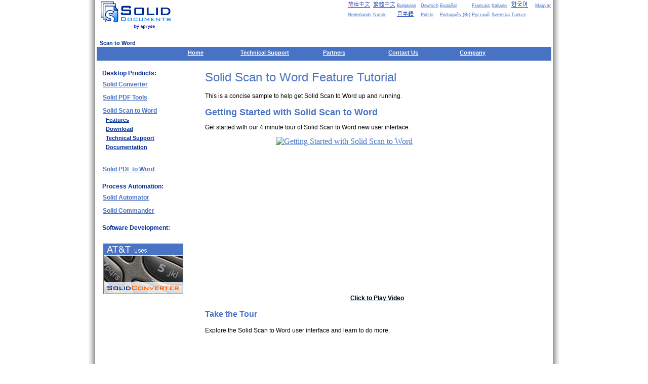

--- FILE ---
content_type: text/html; charset=UTF-8
request_url: https://www.soliddocuments.com/scantowordsample.htm?product=SolidScantoWord&subject=ScanToWordGettingStarted
body_size: 2671
content:
<!DOCTYPE html>
<!-- Cached: 2026-01-02 21:05:30 -->
<html lang="en">
<head>
<script type="text/javascript">var _sf_startpt=(new Date()).getTime()</script>
<meta http-equiv="Content-Type" content="text/html; charset=utf-8">
<link rel="canonical" href="http://www.soliddocuments.com/scantowordsample.htm?product=SolidScantoWord&amp;subject=ScanToWordGettingStarted">
<title>Solid Scan to Word - Getting Started</title>
<meta name="description" content="Getting Started - Solid Scan to Word Tutorial">
<meta name="author" content="Solid Documents">
<meta name="robots" content="index,follow,noodp,noydir">
<meta name="google-site-verification" content="nJL5ogHoNVGNXEe3xzLSEyJO02UHUdh0S6-TUl_rvbk">
<meta name="google-site-verification" content="e-QErWRavX_EKWZuVB8fqZko5rPSvhuoU9rk0US0u1U">
<link href="/style.css" rel="stylesheet" type="text/css">
<link rel="alternate" type="application/rss+xml" title="Solid Documents Blog - RSS" href="https://blog.soliddocuments.com/feeds/posts/default?alt=rss">
</head>
<body style="background-color: #fff; margin: 0px;">
<div style="width: 930px; margin-left: auto; margin-right: auto;">
<div class="fd" style="color: #f4f4f4;"><div class="fd" style="color: #f0f0f0;"><div class="fd" style="color: #eaeaea;"><div class="fd" style="color: #e4e4e4;"><div class="fd" style="color: #dedede;"><div class="fd" style="color: #d6d6d6;"><div class="fd" style="color: #cecece;"><div class="fd" style="color: #c5c5c5;"><div class="fd" style="color: #bbbbbb;"><div class="fd" style="color: #b2b2b2;"><div class="fd" style="color: #aaaaaa;"><div class="fd" style="color: #a2a2a2;">
<div class="fd" style="color: #9c9c9c;"><div class="fd" style="color: #ffffff;">
<div style="color: #000;">
<div style="border: 0px; text-align: center; padding: 0; width: 900px; background-color: #fff; margin-top: 0px;">
<div style="float: right; margin-right: 1px;"><table id="lt" style="border: 0px; padding: 0px; border-spacing: 0px; "><tr><td><a href="/zh/scantowordsample.htm?product=SolidScantoWord&amp;subject=ScanToWordGettingStarted" class="ltis"
style="background-position: -176px 0px;"
onmouseover="this.style.backgroundPosition='-220px 0px';"
onmouseout="this.style.backgroundPosition='-176px 0px';"
title="&#31616;&#20307;&#20013;&#25991;" rel="nofollow"></a></td><td><a href="/zt/scantowordsample.htm?product=SolidScantoWord&amp;subject=ScanToWordGettingStarted" class="ltis"
style="background-position: -264px 0px;"
onmouseover="this.style.backgroundPosition='-308px 0px';"
onmouseout="this.style.backgroundPosition='-264px 0px';"
title="&#32321;&#39636;&#20013;&#25991;" rel="nofollow"></a></td><td><a href="/bg/scantowordsample.htm?product=SolidScantoWord&amp;subject=ScanToWordGettingStarted" rel="nofollow">Bulgarian</a></td><td><a href="/de/scantowordsample.htm?product=SolidScantoWord&amp;subject=ScanToWordGettingStarted" rel="nofollow">Deutsch</a></td><td><a href="/es/scantowordsample.htm?product=SolidScantoWord&amp;subject=ScanToWordGettingStarted" rel="nofollow">Espa&ntilde;ol</a></td><td><a href="/fr/scantowordsample.htm?product=SolidScantoWord&amp;subject=ScanToWordGettingStarted" rel="nofollow">Fran&ccedil;ais</a></td><td><a href="/it/scantowordsample.htm?product=SolidScantoWord&amp;subject=ScanToWordGettingStarted" rel="nofollow">Italiano</a></td><td><a href="/ko/scantowordsample.htm?product=SolidScantoWord&amp;subject=ScanToWordGettingStarted" class="ltis"
style="background-position: -88px 0px;"
onmouseover="this.style.backgroundPosition='-132px 0px';"
onmouseout="this.style.backgroundPosition='-88px 0px';"
title="&#54620;&#44397;&#50612;" rel="nofollow"></a></td><td><a href="/hu/scantowordsample.htm?product=SolidScantoWord&amp;subject=ScanToWordGettingStarted" rel="nofollow">Magyar</a></td></tr><tr><td><a href="/nl/scantowordsample.htm?product=SolidScantoWord&amp;subject=ScanToWordGettingStarted" rel="nofollow">Nederlands</a></td><td><a href="/no/scantowordsample.htm?product=SolidScantoWord&amp;subject=ScanToWordGettingStarted" rel="nofollow">Norsk</a></td><td><a href="/ja/scantowordsample.htm?product=SolidScantoWord&amp;subject=ScanToWordGettingStarted" class="ltis"
style="background-position: -0px 0px;"
onmouseover="this.style.backgroundPosition='-44px 0px';"
onmouseout="this.style.backgroundPosition='-0px 0px';"
title="&#26085;&#26412;&#35486;" rel="nofollow"></a></td><td><a href="/pl/scantowordsample.htm?product=SolidScantoWord&amp;subject=ScanToWordGettingStarted" rel="nofollow">Polski</a></td><td><a href="/pt/scantowordsample.htm?product=SolidScantoWord&amp;subject=ScanToWordGettingStarted" rel="nofollow">Portugu&ecirc;s&nbsp;(Br)</a></td><td><a href="/ru/scantowordsample.htm?product=SolidScantoWord&amp;subject=ScanToWordGettingStarted" rel="nofollow">&#1056;&#1091;&#1089;&#1089;&#1082;&#1080;&#1081;</a></td><td><a href="/sv/scantowordsample.htm?product=SolidScantoWord&amp;subject=ScanToWordGettingStarted" rel="nofollow">Svenska</a></td><td><a href="/tr/scantowordsample.htm?product=SolidScantoWord&amp;subject=ScanToWordGettingStarted" rel="nofollow">T&uuml;rk&ccedil;e</a></td><td> </td></tr></table></div><div style="text-align: left; width: 900px; margin-left: 8px; margin-top: 0px; padding-top: 3px;"><a href="/"
style="vertical-align: bottom; width: 150px; height: 54px; display:block; background: url(/images/languages_strip.png) -352px 0px no-repeat;"
title="Solid Documents Scan to Word
"></a><br><span class="body" style="font-weight: bold; color: #002b95; font-size: 8pt;">
Scan to Word
</span></div><div style="clear: both;"></div></div><div style="border: 1px solid #4872C4; width: 896px; height: 25px; background-color: #4872C4; margin-left: auto; margin-right: auto;">
<ul id="tml"><li>
<a class="topmenu" href="/">Home</a>
</li><li>
<a class="topmenu_off" href="/service.htm">Technical Support</a>
</li><li>
<a class="topmenu_off" href="/pdf-to-word-world.htm">Partners</a>
</li><li>
<a class="topmenu_off" href="/contact.htm">Contact Us</a>
</li><li>
<a class="topmenu_off" href="/company.htm">Company</a>
</li></ul>
</div>
<table style="border: 0; padding: 0; ">
<tr style="vertical-align: top;">
<td style="width: 200px; background-color: #FFFFFF;">
<table style="width: 200px; border: 0; padding: 0;"><tr><td colspan="2" style="height: 15px; vertical-align: middle; padding-left: 8px;"><p style="font-weight: bold; color: #002B95; margin-bottom: 0;">Desktop Products:</p></td></tr><tr><td colspan="2">
<div style="width: 180px; background-color: #FFFFFF; vertical-align: top;">
<ul class="lml"><li><a href="/pdf/-to-word-converter/304/1">Solid Converter</a></li></ul>
</div>
</td></tr><tr><td colspan="2">
<div style="width: 180px; background-color: #FFFFFF; vertical-align: top;">
<ul class="lml"><li><a href="/pdf/-to-pdf-a-converter/307/11">Solid PDF Tools</a></li></ul>
</div>
</td></tr><tr><td colspan="2">
<div style="width: 180px; background-color: #FFFFFF; vertical-align: top;">
<ul class="lml"><li><a href="/products.htm?product=SolidScantoWord">Solid Scan to Word</a></li><li><a href="/features.htm?product=SolidScantoWord">Features</a></li><li><a href="/download.htm?product=SolidScantoWord">Download</a></li><li><a href="/service.htm?product=SolidScantoWord">Technical Support</a></li><li><a href="/documentation.htm?product=SolidScantoWord">Documentation</a></li><li>&nbsp;</li></ul>
</div>
</td></tr><tr><td colspan="2">
<div style="width: 180px; background-color: #FFFFFF; vertical-align: top;">
<ul class="lml"><li><a href="/products.htm?product=SolidPDFtoWord">Solid PDF to Word</a></li></ul>
</div>
</td></tr><tr><td colspan="2" style="height: 15px; vertical-align: middle; padding-left: 8px;"><p style="font-weight: bold; color: #002B95; margin-bottom: 0;">Process Automation:</p></td></tr><tr><td colspan="2">
<div style="width: 180px; background-color: #FFFFFF; vertical-align: top;">
<ul class="lml"><li><a href="/products.htm?product=SolidAutomator">Solid Automator</a></li></ul>
</div>
</td></tr><tr><td colspan="2">
<div style="width: 180px; background-color: #FFFFFF; vertical-align: top;">
<ul class="lml"><li><a href="/products.htm?product=SolidCommander">Solid Commander</a></li></ul>
</div>
</td></tr><tr><td colspan="2" style="height: 15px; vertical-align: middle; padding-left: 8px;"><p style="font-weight: bold; color: #002B95; margin-bottom: 0;">Software Development:</p></td></tr><tr><td style="width: 5px; text-align: left; vertical-align: top; background-color: #FFFFFF;">&nbsp;</td><td style="width: 180px; height: 100px; background-color: #FFFFFF; vertical-align: top;"><div style="margin-top: 20px; margin-bottom: 25px; "><a href="/background.htm#customer_list"><img src="/images/client_image.php" style="border: 0;" width="158" height="100" alt="PDF to Word Converter Customers" title="PDF to Word Converter Customers"></a></div></td></tr><tr><td></td><td></td></tr></table></td><td ><div style="height: 600px; border-left-style: solid; border-left-width: 1px; border-color: #fff">&nbsp;</div></td><td>
<h1>Solid Scan to Word Feature Tutorial</h1>
<p class="body">This is a concise sample to help get Solid Scan to Word up and running.</p>
<h2>Getting Started with Solid Scan to Word </h2>
<p class="body">Get started with our 4 minute tour of Solid Scan to Word new user interface.</p>
<div style="width: 680px;">
<a href="https://downloads.soliddocuments.com/solidcommander/tutorials/getting_started/getting_started_player.html" title="Getting Started with Solid Scan to Word "><img src="https://downloads.soliddocuments.com/solidscantoword/tutorials/getting_started/getting_started_First_Frame.png" style="width: 400px; height: 300px; display: block; margin-left: auto; margin-right: auto;" alt="Getting Started with Solid Scan to Word " title="Getting Started with Solid Scan to Word "><p class="body" style="text-align: center;"><b>Click to Play Video</b></p></a></div>
<h3>Take the Tour</h3>
<p>
Explore the Solid Scan to Word user interface and learn to do more.
</p><p>&nbsp;</p></td></tr></table><br><div style="border: 1px solid #4872C4; width: 896px; background-color: #4872C4; margin-left: auto; margin-right: auto; color: #fff; text-align: center;">
<span class="topw">We use cookies on this site to enhance your user experience. By continuing to use this website you are giving consent to set cookies. Please see our <a class="topw" href="/privacy.htm">privacy policy</a> for more details.</span><br><span class="topw">&copy;</span><span class="topw">2000-2026 Solid Documents Limited - All Rights Reserved
</span>
</div></div>
</div></div></div></div></div></div></div></div></div></div></div></div></div></div></div>
<script type="text/javascript">
var _sf_async_config = { uid: 6071, domain: 'soliddocuments.com', useCanonical: true };
(function() {
function loadChartbeat() {
window._sf_endpt = (new Date()).getTime();
var e = document.createElement('script');
e.setAttribute('language', 'javascript');
e.setAttribute('type', 'text/javascript');
e.setAttribute('src','//static.chartbeat.com/js/chartbeat.js');
document.body.appendChild(e);
};
var oldonload = window.onload;
window.onload = (typeof window.onload != 'function') ?
loadChartbeat : function() { oldonload(); loadChartbeat(); };
})();
</script>
</body>
</html>


--- FILE ---
content_type: text/css; charset=UTF-8
request_url: https://www.soliddocuments.com/style.css
body_size: 3627
content:
a.black:link{color:#333333;text-decoration:underline;}a.black:visited{color:#333333;text-decoration:underline;}a.black:hover{color:#009900;text-decoration:underline;}a.black:active{color:#333333;text-decoration:underline;}a.black7:link{font-size:7pt;color:#000000;text-decoration:underline;}a.black7:visited{font-size:7pt;color:#000000;text-decoration:underline;}a.black7:hover{font-size:7pt;color:#009900;text-decoration:underline;}a.black7:active{font-size:7pt;color:#000000;text-decoration:underline;}a.green:link{font-size:10px;color:#008000;text-decoration:underline;}a.green:visited{font-size:10px;color:#008000;text-decoration:underline;}a.green:hover{font-size:10px;color:#009900;text-decoration:underline;}a.green:active{font-size:10px;color:#008000;text-decoration:underline;}.tabletext{font-family:Arial,Helvetica,sans-serif;font-size:8pt;text-decoration:none;color:#000000;}.errorBox{border:1px #B12122 solid;padding:5px 10px 8px 10px;background-color:#FFE6E6;}.hidden{display:none;}.visible{display:block;}.errorBorder{background-color:#FFE6E6;border:2px #B12122 solid;}.errorField{color:#B12122;font:11px arial,sans-serif;}.errorHeading{color:#B12122;font:bold 12px arial,sans-serif;}ul.error{list-style-type:disc;padding:0;margin:0;margin-top:3px;padding-left:20px;}li.error{color:#B12122;font:normal 11px arial,sans-serif;line-height:1.2em;}#lbOverlay{position:fixed;z-index:9999;left:0;top:0;width:100%;height:100%;background-color:#000;cursor:pointer;}#lbCenter,#lbBottomContainer{position:absolute;z-index:9999;overflow:hidden;background-color:#fff;}.lbLoading{background:#fff url(loading.gif) no-repeat center;}#lbImage{position:absolute;left:0;top:0;border:8px solid #fff;background-repeat:no-repeat;}#lbPrevLink,#lbNextLink{display:block;position:absolute;top:0;width:50%;outline:none;}#lbPrevLink{left:0;margin-left:-8px;}#lbPrevLink:hover{background:transparent url(prevlabel.gif) no-repeat 0 15%;}#lbNextLink{right:0;margin-right:-8px;}#lbNextLink:hover{background:transparent url(nextlabel.gif) no-repeat 100% 15%;}#lbBottom{font-family:Verdana,Arial,Geneva,Helvetica,sans-serif;font-size:10px;color:#666;line-height:1.4em;text-align:left;border:8px solid #fff;border-top-style:none;}#lbCloseLink{display:block;float:right;width:66px;height:22px;background:transparent url(closelabel.gif) no-repeat center;margin:5px 0;outline:none;}#lbCaption,#lbNumber{margin-right:71px;}#lbCaption{font-weight:normal;}ul.compact{margin-top:0;margin-bottom:0;font-family:Verdana,Arial,Geneva,Helvetica,sans-serif;font-size:10px;color:#666;}a:hover{color:#090;text-decoration:underline;}.bodyh{font-family:Verdana,Arial,Helvetica,sans-serif;font-size:10pt;font-weight:700;color:#4872C4;}.body2{font-family:Verdana,Arial,Helvetica,sans-serif;font-size:14px;text-decoration:none;color:#4872C4;font-weight:700;}.body4{font-family:Verdana,Arial,Helvetica,sans-serif;font-size:10pt;text-decoration:none;color:#000;}.body10px{font-family:Verdana,Arial,Helvetica,sans-serif;font-size:8pt;text-decoration:none;color:#000;}.body5{font-family:Verdana,Arial,Helvetica,sans-serif;font-size:16pt;color:#4872C4;font-weight:700;}.body7{font-family:Verdana,Arial,Helvetica,sans-serif;font-size:7pt;text-decoration:none;color:#000;}.body8{font-family:Verdana,Arial,Helvetica,sans-serif;font-size:11pt;text-decoration:none;color:#4872C4;font-weight:700;}.head1{font-family:Verdana,Arial,Helvetica,sans-serif;font-size:16px;color:#666;font-weight:700;}h1{font-family:Verdana,Arial,Helvetica,sans-serif;font-size:24px;text-decoration:none;color:#4872C4;font-weight:400;}h2{font-family:Verdana,Arial,Helvetica,sans-serif;font-size:18px;text-decoration:none;color:#4872C4;font-weight:700;margin-bottom:0;}h3{font-family:Verdana,Arial,Helvetica,sans-serif;font-size:16px;text-decoration:none;color:#4872C4;font-weight:bolder;}h4{font-family:Verdana,Arial,Helvetica,sans-serif;font-size:14px;text-decoration:none;color:#4872C4;font-weight:bolder;}.topmenu:visited{font-family:Verdana,Arial,Helvetica,sans-serif;font-size:11px;text-decoration:underline;color:#fff;font-weight:700;}.sidemenu_label{font-family:Arial,Helvetica,Verdana,sans-serif;font-size:12px;color:#fff;font-weight:700;}.topsubmenu{font-family:Arial,Helvetica,Verdana,sans-serif;font-size:10px;text-decoration:none;color:#002B95;line-height:20px;}.topsubmenu:hover{font-family:Arial,Helvetica,Verdana,sans-serif;font-size:10px;text-decoration:underline;color:#090;}.top{font-family:Arial,Helvetica,Verdana,sans-serif;font-size:9px;text-decoration:none;color:#333;}.tdl{font-family:Arial,Helvetica,Verdana,sans-serif;margin:0px;vertical-align:bottom;font-size:9px;}.tdli{margin:1px;vertical-align:bottom;width:44px;height:12px;display:block;background:url(/images/languages_strip.png) no-repeat;}.leftmenu{color:#4872C4;text-decoration:none;font-family:Verdana,Arial,Helvetica,sans-serif;font-size:12px;font-weight:700;}a.leftmenu:hover{color:#090;text-decoration:underline;font-family:Verdana,Arial,Helvetica,sans-serif;font-size:12px;font-weight:700;}a.leftsubmenu:hover{font-size:8pt;color:#090;text-decoration:underline;font-family:Verdana,Arial,Helvetica,sans-serif;font-weight:700;}.language:hover{font-family:Arial,Helvetica,Verdana,sans-serif;font-size:9px;color:#090;text-decoration:underline;font-weight:400;}.borderleftright{border-left:1px #036 solid;border-right:1px #036 solid;}.borderleftrightbottom{border-left:1px #036 solid;border-right:1px #036 solid;border-bottom:1px #036 solid;}.no_bullet{list-style-type:none;}.cl,.cd{font-family:Verdana,Arial,Helvetica,sans-serif;font-size:10px;text-decoration:none;color:#333;border:1px solid #F2F2F2;background:#F6FAFD;}.cl{background:#F6FAFD;}.cd{background:#D9E8F8;}.cmil,.cmid,.cbsi,.cbsti,.cbssi,.bci,.bti,.bsi{background:transparent url(/images/solidconverterpdf_products_strip.png) no-repeat;display:block;height:12px;margin:0px;margin-left:auto;margin-right:auto;vertical-align:bottom;width:11px;}.bci,.bti,.bsi{width:170px;height:190px;}.cbsi,.cbsti,.cbssi{width:30px;height:100px;}.cbsti,.bti{background:transparent url(/images/solidpdftools_products_strip.png) no-repeat;}.cbssi,.bsi{background:transparent url(/images/solidscantoword_products_strip.png) no-repeat;}.cmil{background-position:-418px 0px;}.cmid{background-position:-429px 0px;}.frtd{border-style:solid;border-width:1px;border-color:#f2f2f2;}.cmie,.cmib,.cmia,.cmio,.cmip{margin-left:auto;margin-right:auto;vertical-align:bottom;width:16px;height:16px;display:block;}.cmie{content:" ";}.cmib,.cmia,.cmio,.cmip{background:url(/images/features_strip.png) no-repeat;}.cmib{background-position:-861px 0px;}.cmia{background-position:-877px 0px;}.cmio{background-position:-893px 0px;}.cmip{background-position:-909px 0px;}.pui{background:url(/images/languages_strip.png) -518px 0px no-repeat;display:block;height:13px;margin:1px;vertical-align:bottom;width:13px;}.fiw,.fis,.fib{background:no-repeat;display:block;height:32px;margin:1px;vertical-align:bottom;width:32px;}.fiw{background:url(/images/features_32x32_whitestrip.png);}.fis{background:url(/images/features_32x32_strip.png);}.fib{width:70px;height:70px;margin-left:auto;margin-right:auto;background:url(/images/features_strip.png);}.fd{border-bottom-style:solid;border-left-style:solid;border-right-style:solid;border-width:1px;}.h2i{display:inline;color:#333;font-size:8pt;font-weight:bold;}.h3i{display:inline;color:#333;font-size:9pt;font-weight:bold;}.comparison_heading{font-family:Verdana,Arial,Helvetica,sans-serif;font-size:12px;text-decoration:none;color:#333;border:1px solid #CCC;}#fullheight{height:100%;}#zh{position:relative;float:right;overflow:hidden;width:198px;height:24px;background-image:url(/images/solidconverterpdf_clickforchinese_composite_zh.png);background-repeat:no-repeat;background-position:0 0;}.topw{font-family:Arial,Helvetica,Verdana,sans-serif;font-size:10px;text-decoration:none;color:#fff;font-weight:400;}.topw:hover{font-family:Arial,Helvetica,Verdana,sans-serif;font-size:10px;text-decoration:none;color:#f90;font-weight:400;}.textbutton_flatblue,.textbutton_flatgreen,.textbutton_flatorange,.textbutton_flatpurple,.textbutton_flatred{font-family:Verdana;font-size:12px;font-weight:normal;cursor:pointer;width:166px;height:19px;padding-bottom:2px;text-decoration:underline;border:1px #039 solid;background-color:#4872C4;color:#FFF;}.flatblue_over{background-color:#86B9EF;}.flatgreen_over{background-color:#090;}.flatpurple_over{background-color:#704FBF;}.flatred_over{background-color:#900;}.currentbutton_flatblue{font-family:Verdana;font-size:12px;font-weight:normal;width:166px;height:15px;padding-bottom:2px;border:1px #039 solid;background-color:#86B9EF;color:#FFF;text-align:center;}.currentbutton_flatgreen{font-family:Verdana;font-size:12px;font-weight:normal;width:166px;height:15px;padding-bottom:2px;border:1px #039 solid;background-color:#090;color:#FFF;text-align:center;}.currentbutton_flatorange{font-family:Verdana;font-size:12px;font-weight:normal;width:166px;height:15px;padding-bottom:2px;border:1px #039 solid;background-color:#F90;color:#FFF;text-align:center;}.currentbutton_flatpurple{font-family:Verdana;font-size:12px;font-weight:normal;width:166px;height:15px;padding-bottom:2px;border:1px #039 solid;background-color:#704FBF;color:#FFF;text-align:center;}.currentbutton_flatred{font-family:Verdana;font-size:12px;font-weight:normal;width:166px;height:15px;padding-bottom:2px;border:1px #039 solid;background-color:#900;color:#FFF;text-align:center;}.textbutton_smallred,.textbutton_smallorange,.textbutton_smallgreen,.textbutton_smallblue{font-family:Verdana;font-size:1em;font-weight:700;cursor:pointer;border:2px outset;color:#FFF;}.smallred_rest{background-color:#F33;}.smallred_over{border:2px #B7A482 outset;background-color:#FFDB70;color:#333;}.smallorange_over{border:2px #B7A482 outset;background-color:#FC3;color:#333;}.smallgreen_rest{background-color:#008502;}.smallgreen_over{border:2px #0c0 outset;background-color:#0eb011;color:#FFF;}.smallgreen_press{border:2px inset;background-color:#eae6d4;color:#000;}.smallblue_rest{background-color:#3763BA;}.smallblue_over{border:2px #B7A482 outset;background-color:#F90;color:#efefef;}.smallblue_press{border:2px inset;background-color:#999;color:#333;}a:link,a:visited,a:active{color:#4872C4;text-decoration:underline;}.body,p,ul,.body3{font-family:Verdana,Arial,Helvetica,sans-serif;font-size:9pt;text-decoration:none;color:#000;}.topmenu,.topmenu_off{font-family:Verdana,Arial,Helvetica,sans-serif;font-size:11px;text-decoration:none;color:#fff;font-weight:700;}.topmenu:link,.topmenu:active,.topmenu_off:link,.topmenu_off:visited,.topmenu_off:active{font-family:Verdana,Arial,Helvetica,sans-serif;font-size:11px;text-decoration:underline;color:#fff;font-weight:700;}.topmenu:hover,.topmenu_off:hover{font-family:Verdana,Arial,Helvetica,sans-serif;font-size:11px;text-decoration:none;color:#f90;font-weight:700;}.topsubmenu:link,.topsubmenu:visited,.topsubmenu:active{font-family:Arial,Helvetica,Verdana,sans-serif;font-size:10px;text-decoration:underline;color:#002B95;}a.leftmenu:link,a.leftmenu:visited,a.leftmenu:active{color:#4872C4;text-decoration:underline;font-family:Verdana,Arial,Helvetica,sans-serif;font-size:12px;font-weight:700;}.leftsubmenu,.left_submenu{font-size:8pt;color:#002B95;text-decoration:none;font-family:Verdana,Arial,Helvetica,sans-serif;font-weight:700;}a.leftsubmenu:link,a.leftsubmenu:visited,a.leftsubmenu:active{font-size:8pt;color:#002B95;text-decoration:underline;font-family:Verdana,Arial,Helvetica,sans-serif;font-weight:700;}.language,.language:active{font-family:Arial,Helvetica,Verdana,sans-serif;font-size:9px;color:#333;font-weight:400;}.language:link,.language:visited{font-family:Arial,Helvetica,Verdana,sans-serif;font-size:9px;color:#333;text-decoration:underline;font-weight:400;}.topw:link,.topw:visited,.topw:active{font-family:Arial,Helvetica,Verdana,sans-serif;font-size:10px;text-decoration:underline;color:#fff;font-weight:400;}.flatblue_press,.flatgreen_press,.flatorange_press,.flatpurple_press,.flatred_press{background-color:#ECE9D8;color:#333;}.flatorange_over,.smallorange_rest{background-color:#F90;}.smallred_press,.smallorange_press{border:2px inset;background-color:#ECE9D8;color:#333;}#ll>div{float:left;margin:2px;width:75px;height:12px;}#ll>div>a,#ll>div>a:hover{margin:0px;display:block;font-size:9px;font-family:Verdana,Arial,Helvetica,sans-serif;}#ll>div>a:hover{color:#090;text-decoration:underline;}.lli{vertical-align:bottom;width:44px;height:12px;background:url(/images/languages_strip.png) no-repeat;}#lt td{text-align:left;margin:0;padding:0 0 0 3px;}#lt a,#lt a:hover{margin:0px;font-size:9px;font-family:Verdana,Arial,Helvetica,sans-serif;}#lt a:hover{color:#090;text-decoration:underline;}.lti{margin:0px;display:block;vertical-align:bottom;width:44px;height:12px;background:url(/images/languages_strip.png) no-repeat;}.ltis{margin:0px;display:block;vertical-align:bottom;width:44px;height:12px;background:url(/images/languages_strip.png) no-repeat;}#tml{list-style-type:none;text-align:center;margin:0;padding-top:3px;}#tml>li{display:inline-block;width:16%;}#tml2{list-style-type:none;text-align:center;margin:0;padding-top:3px;}#tml2>li{display:inline-block;width:16%;}#tml2 a,#tml2 p{color:#002B95;font-size:8.5pt;margin:0px;}.lml{list-style-type:none;text-align:left;margin:0 0 0 0px;padding:0 0 0 8px;font-weight:700;}.lml li{margin:4px 0 4px 0;}.lml p{margin:0;color:#002B95;font-size:8.5pt;padding-left:6px;}.lml a{margin:0;font-size:8.5pt;padding-left:6px;color:#002B95;}.lml a:hover{color:#090;text-decoration:underline;font-size:8.5pt;}.lml li:first-child>p{font-size:9pt;padding-left:0;color:#4872C4;}.lml li:first-child>a{font-size:9pt;padding-left:0;color:#4872C4;}a img{border:none;}#tabsetCore{width:430px;margin:auto;font-family:Verdana,Arial,Helvetica,sans-serif;}#tabsetMain{margin:auto;font-family:Verdana,Arial,Helvetica,sans-serif;}#redirectBox{text-align:center;font-family:Verdana,Arial,Helvetica,sans-serif;padding:50px;}.devportalErrors{padding:15px;padding-bottom:5px;}.devportalErrors,.devportalErrors ul li{font-size:11px;color:#BD5A5A;}#stepsTable{padding-left:50px;}#stepsTable td{font-size:9pt;}#storeSDKToolsIntForm,#storeSDKProIntForm{padding:0px;margin:0px;}.sdkForm td.fieldname{text-align:right;font-size:8pt;background-color:#eaeaea;padding:5px 15px;}.sdkForm td input{width:260px;}.formNote{font-size:8pt;color:#888888;padding-left:10px;}.downloadBox{padding-bottom:20px;}.downloadBox p{margin:5px 0px;}.downloadImage{float:left;margin:0px 15px;}.downloadTitle{font-size:11pt;font-weight:bold;}.downloadDesc{font-size:8pt;}.downloadLink{font-size:8pt;}#newUnlockFormBox{margin-bottom:12px;}.licenseBox{border:2px #BFC5D1 solid;padding:15px;font-size:8pt;}.licenseBox p{margin:5px 0px;}.incButton,.decButton{cursor:pointer;padding-bottom:2px;}.stepButton{float:left;margin:0px 10px 0px 15px;}.expiredRow{color:#666666;}.sdkTable{border-collapse:collapse;}.sdkTable th{border:1px #cccccc solid;background-color:#efefef;font-size:9pt;padding:3px;color:#666666;}.sdkTable td{border:1px #cccccc solid;font-size:10px;padding:5px;}#ajaxError{display:none;color:#990000;font-weight:bold;font-size:10pt;text-align:center;background-color:#ffffcc;padding:10px;}#ajaxSuccess{display:none;color:#009900;font-weight:bold;font-size:10pt;text-align:center;background-color:#D9F8BB;padding:10px;}#resetDiv{font-family:Verdana,Arial,Helvetica,sans-serif;border:1px black solid;margin:20px;padding:20px;width:400px;}#resetDiv .sdkForm td input{width:200px;}.clear{content:".";display:block;height:0;font-size:0;clear:both;visibility:hidden;}.clear{min-height:1px;}* html .clear{height:1px;}#tabs-smaller{font-size:9pt;}#tbl1{border-top:solid #4F81BD 1.0pt;border-bottom:solid #4F81BD 1.0pt;width:450px;font-family:Verdana,sans-serif;font-size:small;}#tbl2{border-top:solid #4F81BD 1.0pt;border-bottom:solid #4F81BD 1.0pt;width:100%;}.tbfr{width:100%;font-family:Verdana,Arial,Helvetica,sans-serif;font-size:9pt;text-decoration:none;color:#000;}.tbfr tr td{padding-left:1em;padding-top:1.5em;padding-bottom:1.5em;}.tick,.btick{background:transparent url(/images/v8product_strip.png) no-repeat;display:block;height:90px;margin:5px;margin-left:auto;margin-right:auto;vertical-align:bottom;}.tick{background-position:-716px -6px;width:80px;}.btick{background-position:-636px -6px;width:80px;}.ntick,.ltick{background:transparent url(/images/v8product_strip.png) no-repeat;display:block;height:15px;width:15px;margin-left:auto;margin-right:auto;vertical-align:bottom;}td.gt{color:#888;}.ntick{background-position:-801px -13px;}.ltick{background-position:-816px -13px;}.bnow{background:transparent url(/images/v8product_strip.png) no-repeat;height:38px;vertical-align:bottom;background-position:-484px -0px;width:140px;margin:10px;}.bnow_off{color:#FFF;font-weight:bold;text-align:center;padding-left:36px;padding-bottom:2px;}.bnow span{color:white;font:bold 12px verdana,Sans-Serif;letter-spacing:-1px;line-height:38px;}.price{background:transparent url(/images/v8product_strip.png) no-repeat;height:20px;vertical-align:text-bottom;background-position:-495px -59px;width:90px;margin:10px;}.price_off{color:#fff;font-weight:bold;text-align:center;padding-top:2px;}.price span{color:#fff;font:bold 12px verdana,Sans-Serif;letter-spacing:-1px;}.solidpdftools_s,.solidconverterpdf_s,.solidpdfaexpress_s,.solidscantoword_s,.solidpdftoword_s,.solidautomator_s,.solidcommander_s{background:transparent url(/images/v8product_strip.png) no-repeat;width:96px;height:116px;}.solidpdftools_s_off,.solidconverterpdf_s_off,.solidpdfaexpress_s_off,.solidscantoword_s_off,.solidpdftoword_s_off,.solidautomator_s_off,.solidcommander_s_off{color:#fff;font-weight:bold;text-align:center;padding-top:92px;margin-top:32px;margin-bottom:2px;}.solidpdftools_s span,.solidconverterpdf_s span,.solidpdfaexpress_s span,.solidscantoword_s span,.solidpdftoword_s span,.solidautomator_s span,.solidcommander_s span{color:#fff;font:bold 12px verdana,Sans-Serif;letter-spacing:-1px;}.solidpdftools_s{background-position:0px 0px;}.solidconverterpdf_s{background-position:-96px 0px;}.solidpdfaexpress_s{background-position:-192px 0px;}.solidscantoword_s{background-position:-288px 0px;}.solidpdftoword_s{background-position:-384px 0px;}.solidautomator_s{background-position:-857px 0px;}.solidcommander_s{background-position:-953px 0px;}.solidpdftools_l,.solidconverterpdf_l,.solidpdfaexpress_l,.solidscantoword_l,.solidpdftoword_l,.solidcommander_l,.solidautomator_l{float:right;background:transparent url(/images/v8product_strip.png) no-repeat;vertical-align:bottom;width:120px;height:152px;}.solidpdftools_l{background-position:-15px -124px;}.solidconverterpdf_l{background-position:-159px -124px;}.solidpdfaexpress_l{background-position:-303px -124px;}.solidscantoword_l{background-position:-447px -124px;}.solidpdftoword_l{background-position:-591px -124px;}.solidcommander_l{background-position:-725px -120px;}.solidautomator_l{background-position:-869px -120px;}.seealso1{background:transparent url(/images/v8product_strip.png) no-repeat;height:55px;vertical-align:bottom;background-position:-3px -302px;width:50px;}.seealso2{background:transparent url(/images/v8product_strip.png) no-repeat;height:50px;vertical-align:bottom;background-position:-60px -300px;width:50px;}.seealso3{background:transparent url(/images/v8product_strip.png) no-repeat;height:50px;vertical-align:bottom;background-position:-116px -306px;width:35px;}.seealso4{background:transparent url(/images/v8product_strip.png) no-repeat;height:50px;vertical-align:bottom;background-position:-162px -300px;width:40px;}.h1s{font-size:10pt;font-weight:700;}